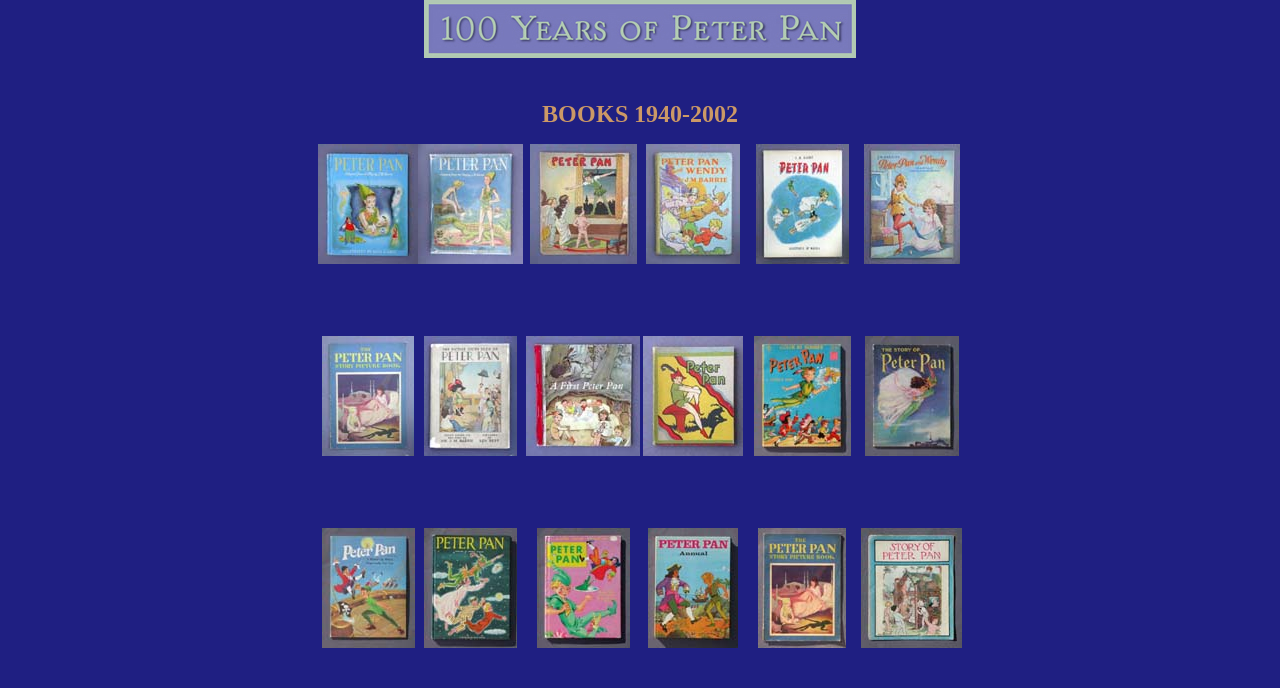

--- FILE ---
content_type: text/html
request_url: http://normanmoore.com/pan/books2/index.htm
body_size: 1324
content:
<HTML>
<HEAD>
		<TITLE>100 Years of Peter Pan &bull; Norman F. Moore Collection</TITLE>
		<META name="generator" content="Adobe Photoshop(R) 7.0 Web Photo Gallery">
		<META http-equiv="Content-Type" content="text/html; charset=iso-8859-1">
</HEAD>
<BODY bgcolor="#1f1f82" leftmargin="0" marginwidth="0" topmargin="0" marginheight="0" text="white" link="white" bgcolor="#1f1f82" vlink="#6495ed" alink="aqua">
		<div align="center">			
		  <p><img src="../Site images/pan_title_2016a.jpg" width="432" height="58"></p>
    <p><font size="5" face="Times New Roman, Times, serif"><br>
            <strong><font color="#CC9966">BOOKS 1940-2002</font></strong></font></p>
		  <table border="0" cellpadding="0" cellspacing="0" width="600">
																

<TR>
	<!-- Thumbnails with hyperlinks -->	<td align="center" valign="bottom"><a href="pages/bDSCN0690.htm" target="_self"><img src="thumbnails/bDSCN0690.jpg"  alt="bDSCN0690" align="top" border="0"></a><br>	<br>	<A href = "pages/bDSCN0690.htm"><FONT size="3"  face="Helvetica" ></FONT><br><br><br></A></td>
	<!-- Thumbnails with hyperlinks -->	<td align="center" valign="bottom"><a href="pages/bDSCN0691.htm" target="_self"><img src="thumbnails/bDSCN0691.jpg"  alt="bDSCN0691" align="top" border="0"></a><br>	<br>	<A href = "pages/bDSCN0691.htm"><FONT size="3"  face="Helvetica" ></FONT><br><br><br></A></td>
	<!-- Thumbnails with hyperlinks -->	<td align="center" valign="bottom"><a href="pages/bDSCN0692.htm" target="_self"><img src="thumbnails/bDSCN0692.jpg"  alt="bDSCN0692" align="top" border="0"></a><br>	<br>	<A href = "pages/bDSCN0692.htm"><FONT size="3"  face="Helvetica" ></FONT><br><br><br></A></td>
	<!-- Thumbnails with hyperlinks -->	<td align="center" valign="bottom"><a href="pages/bDSCN0693.htm" target="_self"><img src="thumbnails/bDSCN0693.jpg"  alt="bDSCN0693" align="top" border="0"></a><br>	<br>	<A href = "pages/bDSCN0693.htm"><FONT size="3"  face="Helvetica" ></FONT><br><br><br></A></td>
	<!-- Thumbnails with hyperlinks -->	<td align="center" valign="bottom"><a href="pages/bDSCN0694.htm" target="_self"><img src="thumbnails/bDSCN0694.jpg"  alt="bDSCN0694" align="top" border="0"></a><br>	<br>	<A href = "pages/bDSCN0694.htm"><FONT size="3"  face="Helvetica" ></FONT><br><br><br></A></td>
	<!-- Thumbnails with hyperlinks -->	<td align="center" valign="bottom"><a href="pages/bDSCN0695.htm" target="_self"><img src="thumbnails/bDSCN0695.jpg"  alt="bDSCN0695" align="top" border="0"></a><br>	<br>	<A href = "pages/bDSCN0695.htm"><FONT size="3"  face="Helvetica" ></FONT><br><br><br></A></td>

</TR>

<TR>
	<!-- Thumbnails with hyperlinks -->	<td align="center" valign="bottom"><a href="pages/bDSCN0696.htm" target="_self"><img src="thumbnails/bDSCN0696.jpg"  alt="bDSCN0696" align="top" border="0"></a><br>	<br>	<A href = "pages/bDSCN0696.htm"><FONT size="3"  face="Helvetica" ></FONT><br><br><br></A></td>
	<!-- Thumbnails with hyperlinks -->	<td align="center" valign="bottom"><a href="pages/bDSCN0697.htm" target="_self"><img src="thumbnails/bDSCN0697.jpg"  alt="bDSCN0697" align="top" border="0"></a><br>	<br>	<A href = "pages/bDSCN0697.htm"><FONT size="3"  face="Helvetica" ></FONT><br><br><br></A></td>
	<!-- Thumbnails with hyperlinks -->	<td align="center" valign="bottom"><a href="pages/bDSCN0702.htm" target="_self"><img src="thumbnails/bDSCN0702.jpg"  alt="bDSCN0702" align="top" border="0"></a><br>	<br>	<A href = "pages/bDSCN0702.htm"><FONT size="3"  face="Helvetica" ></FONT><br><br><br></A></td>
	<!-- Thumbnails with hyperlinks -->	<td align="center" valign="bottom"><a href="pages/bDSCN0703.htm" target="_self"><img src="thumbnails/bDSCN0703.jpg"  alt="bDSCN0703" align="top" border="0"></a><br>	<br>	<A href = "pages/bDSCN0703.htm"><FONT size="3"  face="Helvetica" ></FONT><br><br><br></A></td>
	<!-- Thumbnails with hyperlinks -->	<td align="center" valign="bottom"><a href="pages/bDSCN1063.htm" target="_self"><img src="thumbnails/bDSCN1063.jpg"  alt="bDSCN1063" align="top" border="0"></a><br>	<br>	<A href = "pages/bDSCN1063.htm"><FONT size="3"  face="Helvetica" ></FONT><br><br><br></A></td>
	<!-- Thumbnails with hyperlinks -->	<td align="center" valign="bottom"><a href="pages/bDSCN1064.htm" target="_self"><img src="thumbnails/bDSCN1064.jpg"  alt="bDSCN1064" align="top" border="0"></a><br>	<br>	<A href = "pages/bDSCN1064.htm"><FONT size="3"  face="Helvetica" ></FONT><br><br><br></A></td>

</TR>

<TR>
	<!-- Thumbnails with hyperlinks -->	<td align="center" valign="bottom"><a href="pages/bDSCN1065.htm" target="_self"><img src="thumbnails/bDSCN1065.jpg"  alt="bDSCN1065" align="top" border="0"></a><br>	<br>	<A href = "pages/bDSCN1065.htm"><FONT size="3"  face="Helvetica" ></FONT><br><br><br></A></td>
	<!-- Thumbnails with hyperlinks -->	<td align="center" valign="bottom"><a href="pages/bDSCN1066.htm" target="_self"><img src="thumbnails/bDSCN1066.jpg"  alt="bDSCN1066" align="top" border="0"></a><br>	<br>	<A href = "pages/bDSCN1066.htm"><FONT size="3"  face="Helvetica" ></FONT><br><br><br></A></td>
	<!-- Thumbnails with hyperlinks -->	<td align="center" valign="bottom"><a href="pages/bDSCN1067.htm" target="_self"><img src="thumbnails/bDSCN1067.jpg"  alt="bDSCN1067" align="top" border="0"></a><br>	<br>	<A href = "pages/bDSCN1067.htm"><FONT size="3"  face="Helvetica" ></FONT><br><br><br></A></td>
	<!-- Thumbnails with hyperlinks -->	<td align="center" valign="bottom"><a href="pages/bDSCN1068.htm" target="_self"><img src="thumbnails/bDSCN1068.jpg"  alt="bDSCN1068" align="top" border="0"></a><br>	<br>	<A href = "pages/bDSCN1068.htm"><FONT size="3"  face="Helvetica" ></FONT><br><br><br></A></td>
	<!-- Thumbnails with hyperlinks -->	<td align="center" valign="bottom"><a href="pages/bDSCN1069.htm" target="_self"><img src="thumbnails/bDSCN1069.jpg"  alt="bDSCN1069" align="top" border="0"></a><br>	<br>	<A href = "pages/bDSCN1069.htm"><FONT size="3"  face="Helvetica" ></FONT><br><br><br></A></td>
	<!-- Thumbnails with hyperlinks -->	<td align="center" valign="bottom"><a href="pages/bDSCN1103.htm" target="_self"><img src="thumbnails/bDSCN1103.jpg"  alt="bDSCN1103" align="top" border="0"></a><br>	<br>	<A href = "pages/bDSCN1103.htm"><FONT size="3"  face="Helvetica" ></FONT><br><br><br></A></td>

</TR>

<TR>
	<!-- Thumbnails with hyperlinks -->	<td align="center" valign="bottom"><a href="pages/bDSCN1106.htm" target="_self"><img src="thumbnails/bDSCN1106.jpg"  alt="bDSCN1106" align="top" border="0"></a><br>	<br>	<A href = "pages/bDSCN1106.htm"><FONT size="3"  face="Helvetica" ></FONT><br><br><br></A></td>
	<!-- Thumbnails with hyperlinks -->	<td align="center" valign="bottom"><a href="pages/bDSCN1107.htm" target="_self"><img src="thumbnails/bDSCN1107.jpg"  alt="bDSCN1107" align="top" border="0"></a><br>	<br>	<A href = "pages/bDSCN1107.htm"><FONT size="3"  face="Helvetica" ></FONT><br><br><br></A></td>
	<!-- Thumbnails with hyperlinks -->	<td align="center" valign="bottom"><a href="pages/bDSCN1108.htm" target="_self"><img src="thumbnails/bDSCN1108.jpg"  alt="bDSCN1108" align="top" border="0"></a><br>	<br>	<A href = "pages/bDSCN1108.htm"><FONT size="3"  face="Helvetica" ></FONT><br><br><br></A></td>
	<!-- Thumbnails with hyperlinks -->	<td align="center" valign="bottom"><a href="pages/bDSCN1110.htm" target="_self"><img src="thumbnails/bDSCN1110.jpg"  alt="bDSCN1110" align="top" border="0"></a><br>	<br>	<A href = "pages/bDSCN1110.htm"><FONT size="3"  face="Helvetica" ></FONT><br><br><br></A></td>
	<!-- Thumbnails with hyperlinks -->	<td align="center" valign="bottom"><a href="pages/bDSCN1111.htm" target="_self"><img src="thumbnails/bDSCN1111.jpg"  alt="bDSCN1111" align="top" border="0"></a><br>	<br>	<A href = "pages/bDSCN1111.htm"><FONT size="3"  face="Helvetica" ></FONT><br><br><br></A></td>
	<!-- Thumbnails with hyperlinks -->	<td align="center" valign="bottom"><a href="pages/bDSCN1112.htm" target="_self"><img src="thumbnails/bDSCN1112.jpg"  alt="bDSCN1112" align="top" border="0"></a><br>	<br>	<A href = "pages/bDSCN1112.htm"><FONT size="3"  face="Helvetica" ></FONT><br><br><br></A></td>

</TR>

<TR>
	<!-- Thumbnails with hyperlinks -->	<td align="center" valign="bottom"><a href="pages/bDSCN1265.htm" target="_self"><img src="thumbnails/bDSCN1265.jpg"  alt="bDSCN1265" align="top" border="0"></a><br>	<br>	<A href = "pages/bDSCN1265.htm"><FONT size="3"  face="Helvetica" ></FONT><br><br><br></A></td>
	<!-- Thumbnails with hyperlinks -->	<td align="center" valign="bottom"><a href="pages/bDSCN1268.htm" target="_self"><img src="thumbnails/bDSCN1268.jpg"  alt="bDSCN1268" align="top" border="0"></a><br>	<br>	<A href = "pages/bDSCN1268.htm"><FONT size="3"  face="Helvetica" ></FONT><br><br><br></A></td>
	<!-- Thumbnails with hyperlinks -->	<td align="center" valign="bottom"><a href="pages/bDSCN1272.htm" target="_self"><img src="thumbnails/bDSCN1272.jpg"  alt="bDSCN1272" align="top" border="0"></a><br>	<br>	<A href = "pages/bDSCN1272.htm"><FONT size="3"  face="Helvetica" ></FONT><br><br><br></A></td>
	<!-- Thumbnails with hyperlinks -->	<td align="center" valign="bottom"><a href="pages/bDSCN1273.htm" target="_self"><img src="thumbnails/bDSCN1273.jpg"  alt="bDSCN1273" align="top" border="0"></a><br>	<br>	<A href = "pages/bDSCN1273.htm"><FONT size="3"  face="Helvetica" ></FONT><br><br><br></A></td>
	<!-- Thumbnails with hyperlinks -->	<td align="center" valign="bottom"><a href="pages/bDSCN1278.htm" target="_self"><img src="thumbnails/bDSCN1278.jpg"  alt="bDSCN1278" align="top" border="0"></a><br>	<br>	<A href = "pages/bDSCN1278.htm"><FONT size="3"  face="Helvetica" ></FONT><br><br><br></A></td>
	<!-- Thumbnails with hyperlinks -->	<td align="center" valign="bottom"><a href="pages/bDSCN1280.htm" target="_self"><img src="thumbnails/bDSCN1280.jpg"  alt="bDSCN1280" align="top" border="0"></a><br>	<br>	<A href = "pages/bDSCN1280.htm"><FONT size="3"  face="Helvetica" ></FONT><br><br><br></A></td>

</TR>

<TR>
	<!-- Thumbnails with hyperlinks -->	<td align="center" valign="bottom"><a href="pages/bDSCN1321.htm" target="_self"><img src="thumbnails/bDSCN1321.jpg"  alt="bDSCN1321" align="top" border="0"></a><br>	<br>	<A href = "pages/bDSCN1321.htm"><FONT size="3"  face="Helvetica" ></FONT><br><br><br></A></td>
	<!-- Thumbnails with hyperlinks -->	<td align="center" valign="bottom"><a href="pages/bDSCN1378.htm" target="_self"><img src="thumbnails/bDSCN1378.jpg"  alt="bDSCN1378" align="top" border="0"></a><br>	<br>	<A href = "pages/bDSCN1378.htm"><FONT size="3"  face="Helvetica" ></FONT><br><br><br></A></td>
	<!-- Thumbnails with hyperlinks -->	<td align="center" valign="bottom"><a href="pages/bDSCN1379.htm" target="_self"><img src="thumbnails/bDSCN1379.jpg"  alt="bDSCN1379" align="top" border="0"></a><br>	<br>	<A href = "pages/bDSCN1379.htm"><FONT size="3"  face="Helvetica" ></FONT><br><br><br></A></td>
		<TD align="center" valign="center">&nbsp;	</TD>
		<TD align="center" valign="center">&nbsp;	</TD>
		<TD align="center" valign="center">&nbsp;	</TD>

</TR>

		  </table>
			<table border="0" cellpadding="0" cellspacing="2" width="150">
              <tr>
                <td align="left" width="50"><a href="../books1/index.htm" ><img src="../Site%20images/previous.gif" width="30" height="30" align="middle" border="0" alt="Previous"></a></td>
                <td align="center" width="50"><a href="../sections.htm" ><img src="../Site%20images/home.gif" width="30" height="30" align="middle" border="0" alt="Home"></a></td>
                <td align="right" width="50"><a href="../theatre/index.htm" ><img src="../Site%20images/next.gif" width="30" height="30" align="middle" border="0" alt="Next"></a></td>
              </tr>
            </table>
			<p>&nbsp;</p>
			<p>&nbsp;</p>
</div>
	</BODY>
</HTML>
